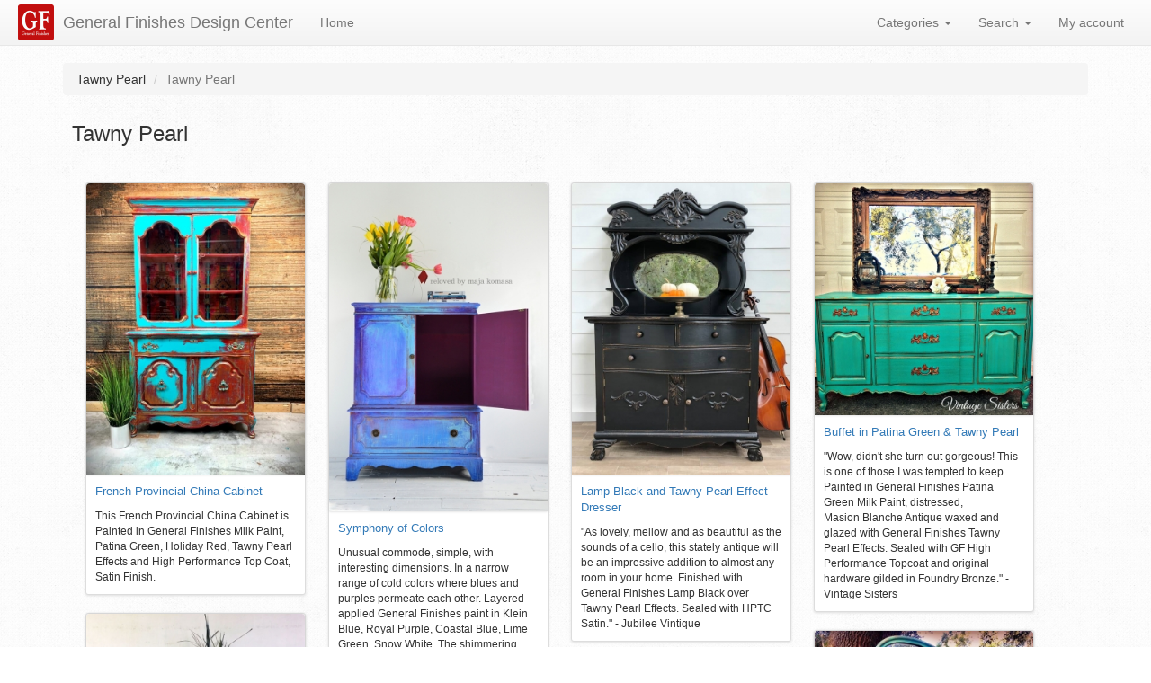

--- FILE ---
content_type: text/html; charset=utf-8
request_url: https://designs.generalfinishes.com/tags/tawny-pearl
body_size: 19341
content:
<!doctype html>
<html lang="en" dir="ltr"
  xmlns:fb="http://ogp.me/ns/fb#"
  xmlns:og="http://ogp.me/ns#"
  xmlns:article="http://ogp.me/ns/article#"
  xmlns:book="http://ogp.me/ns/book#"
  xmlns:profile="http://ogp.me/ns/profile#"
  xmlns:video="http://ogp.me/ns/video#"
  xmlns:product="http://ogp.me/ns/product#">
<head>
  <meta charset="utf-8"><script type="text/javascript">(window.NREUM||(NREUM={})).init={ajax:{deny_list:["bam.nr-data.net"]},feature_flags:["soft_nav"]};(window.NREUM||(NREUM={})).loader_config={licenseKey:"85ca1b4e4d",applicationID:"96790118",browserID:"96790177"};;/*! For license information please see nr-loader-rum-1.308.0.min.js.LICENSE.txt */
(()=>{var e,t,r={163:(e,t,r)=>{"use strict";r.d(t,{j:()=>E});var n=r(384),i=r(1741);var a=r(2555);r(860).K7.genericEvents;const s="experimental.resources",o="register",c=e=>{if(!e||"string"!=typeof e)return!1;try{document.createDocumentFragment().querySelector(e)}catch{return!1}return!0};var d=r(2614),u=r(944),l=r(8122);const f="[data-nr-mask]",g=e=>(0,l.a)(e,(()=>{const e={feature_flags:[],experimental:{allow_registered_children:!1,resources:!1},mask_selector:"*",block_selector:"[data-nr-block]",mask_input_options:{color:!1,date:!1,"datetime-local":!1,email:!1,month:!1,number:!1,range:!1,search:!1,tel:!1,text:!1,time:!1,url:!1,week:!1,textarea:!1,select:!1,password:!0}};return{ajax:{deny_list:void 0,block_internal:!0,enabled:!0,autoStart:!0},api:{get allow_registered_children(){return e.feature_flags.includes(o)||e.experimental.allow_registered_children},set allow_registered_children(t){e.experimental.allow_registered_children=t},duplicate_registered_data:!1},browser_consent_mode:{enabled:!1},distributed_tracing:{enabled:void 0,exclude_newrelic_header:void 0,cors_use_newrelic_header:void 0,cors_use_tracecontext_headers:void 0,allowed_origins:void 0},get feature_flags(){return e.feature_flags},set feature_flags(t){e.feature_flags=t},generic_events:{enabled:!0,autoStart:!0},harvest:{interval:30},jserrors:{enabled:!0,autoStart:!0},logging:{enabled:!0,autoStart:!0},metrics:{enabled:!0,autoStart:!0},obfuscate:void 0,page_action:{enabled:!0},page_view_event:{enabled:!0,autoStart:!0},page_view_timing:{enabled:!0,autoStart:!0},performance:{capture_marks:!1,capture_measures:!1,capture_detail:!0,resources:{get enabled(){return e.feature_flags.includes(s)||e.experimental.resources},set enabled(t){e.experimental.resources=t},asset_types:[],first_party_domains:[],ignore_newrelic:!0}},privacy:{cookies_enabled:!0},proxy:{assets:void 0,beacon:void 0},session:{expiresMs:d.wk,inactiveMs:d.BB},session_replay:{autoStart:!0,enabled:!1,preload:!1,sampling_rate:10,error_sampling_rate:100,collect_fonts:!1,inline_images:!1,fix_stylesheets:!0,mask_all_inputs:!0,get mask_text_selector(){return e.mask_selector},set mask_text_selector(t){c(t)?e.mask_selector="".concat(t,",").concat(f):""===t||null===t?e.mask_selector=f:(0,u.R)(5,t)},get block_class(){return"nr-block"},get ignore_class(){return"nr-ignore"},get mask_text_class(){return"nr-mask"},get block_selector(){return e.block_selector},set block_selector(t){c(t)?e.block_selector+=",".concat(t):""!==t&&(0,u.R)(6,t)},get mask_input_options(){return e.mask_input_options},set mask_input_options(t){t&&"object"==typeof t?e.mask_input_options={...t,password:!0}:(0,u.R)(7,t)}},session_trace:{enabled:!0,autoStart:!0},soft_navigations:{enabled:!0,autoStart:!0},spa:{enabled:!0,autoStart:!0},ssl:void 0,user_actions:{enabled:!0,elementAttributes:["id","className","tagName","type"]}}})());var p=r(6154),m=r(9324);let h=0;const v={buildEnv:m.F3,distMethod:m.Xs,version:m.xv,originTime:p.WN},b={consented:!1},y={appMetadata:{},get consented(){return this.session?.state?.consent||b.consented},set consented(e){b.consented=e},customTransaction:void 0,denyList:void 0,disabled:!1,harvester:void 0,isolatedBacklog:!1,isRecording:!1,loaderType:void 0,maxBytes:3e4,obfuscator:void 0,onerror:void 0,ptid:void 0,releaseIds:{},session:void 0,timeKeeper:void 0,registeredEntities:[],jsAttributesMetadata:{bytes:0},get harvestCount(){return++h}},_=e=>{const t=(0,l.a)(e,y),r=Object.keys(v).reduce((e,t)=>(e[t]={value:v[t],writable:!1,configurable:!0,enumerable:!0},e),{});return Object.defineProperties(t,r)};var w=r(5701);const x=e=>{const t=e.startsWith("http");e+="/",r.p=t?e:"https://"+e};var R=r(7836),k=r(3241);const A={accountID:void 0,trustKey:void 0,agentID:void 0,licenseKey:void 0,applicationID:void 0,xpid:void 0},S=e=>(0,l.a)(e,A),T=new Set;function E(e,t={},r,s){let{init:o,info:c,loader_config:d,runtime:u={},exposed:l=!0}=t;if(!c){const e=(0,n.pV)();o=e.init,c=e.info,d=e.loader_config}e.init=g(o||{}),e.loader_config=S(d||{}),c.jsAttributes??={},p.bv&&(c.jsAttributes.isWorker=!0),e.info=(0,a.D)(c);const f=e.init,m=[c.beacon,c.errorBeacon];T.has(e.agentIdentifier)||(f.proxy.assets&&(x(f.proxy.assets),m.push(f.proxy.assets)),f.proxy.beacon&&m.push(f.proxy.beacon),e.beacons=[...m],function(e){const t=(0,n.pV)();Object.getOwnPropertyNames(i.W.prototype).forEach(r=>{const n=i.W.prototype[r];if("function"!=typeof n||"constructor"===n)return;let a=t[r];e[r]&&!1!==e.exposed&&"micro-agent"!==e.runtime?.loaderType&&(t[r]=(...t)=>{const n=e[r](...t);return a?a(...t):n})})}(e),(0,n.US)("activatedFeatures",w.B)),u.denyList=[...f.ajax.deny_list||[],...f.ajax.block_internal?m:[]],u.ptid=e.agentIdentifier,u.loaderType=r,e.runtime=_(u),T.has(e.agentIdentifier)||(e.ee=R.ee.get(e.agentIdentifier),e.exposed=l,(0,k.W)({agentIdentifier:e.agentIdentifier,drained:!!w.B?.[e.agentIdentifier],type:"lifecycle",name:"initialize",feature:void 0,data:e.config})),T.add(e.agentIdentifier)}},384:(e,t,r)=>{"use strict";r.d(t,{NT:()=>s,US:()=>u,Zm:()=>o,bQ:()=>d,dV:()=>c,pV:()=>l});var n=r(6154),i=r(1863),a=r(1910);const s={beacon:"bam.nr-data.net",errorBeacon:"bam.nr-data.net"};function o(){return n.gm.NREUM||(n.gm.NREUM={}),void 0===n.gm.newrelic&&(n.gm.newrelic=n.gm.NREUM),n.gm.NREUM}function c(){let e=o();return e.o||(e.o={ST:n.gm.setTimeout,SI:n.gm.setImmediate||n.gm.setInterval,CT:n.gm.clearTimeout,XHR:n.gm.XMLHttpRequest,REQ:n.gm.Request,EV:n.gm.Event,PR:n.gm.Promise,MO:n.gm.MutationObserver,FETCH:n.gm.fetch,WS:n.gm.WebSocket},(0,a.i)(...Object.values(e.o))),e}function d(e,t){let r=o();r.initializedAgents??={},t.initializedAt={ms:(0,i.t)(),date:new Date},r.initializedAgents[e]=t}function u(e,t){o()[e]=t}function l(){return function(){let e=o();const t=e.info||{};e.info={beacon:s.beacon,errorBeacon:s.errorBeacon,...t}}(),function(){let e=o();const t=e.init||{};e.init={...t}}(),c(),function(){let e=o();const t=e.loader_config||{};e.loader_config={...t}}(),o()}},782:(e,t,r)=>{"use strict";r.d(t,{T:()=>n});const n=r(860).K7.pageViewTiming},860:(e,t,r)=>{"use strict";r.d(t,{$J:()=>u,K7:()=>c,P3:()=>d,XX:()=>i,Yy:()=>o,df:()=>a,qY:()=>n,v4:()=>s});const n="events",i="jserrors",a="browser/blobs",s="rum",o="browser/logs",c={ajax:"ajax",genericEvents:"generic_events",jserrors:i,logging:"logging",metrics:"metrics",pageAction:"page_action",pageViewEvent:"page_view_event",pageViewTiming:"page_view_timing",sessionReplay:"session_replay",sessionTrace:"session_trace",softNav:"soft_navigations",spa:"spa"},d={[c.pageViewEvent]:1,[c.pageViewTiming]:2,[c.metrics]:3,[c.jserrors]:4,[c.spa]:5,[c.ajax]:6,[c.sessionTrace]:7,[c.softNav]:8,[c.sessionReplay]:9,[c.logging]:10,[c.genericEvents]:11},u={[c.pageViewEvent]:s,[c.pageViewTiming]:n,[c.ajax]:n,[c.spa]:n,[c.softNav]:n,[c.metrics]:i,[c.jserrors]:i,[c.sessionTrace]:a,[c.sessionReplay]:a,[c.logging]:o,[c.genericEvents]:"ins"}},944:(e,t,r)=>{"use strict";r.d(t,{R:()=>i});var n=r(3241);function i(e,t){"function"==typeof console.debug&&(console.debug("New Relic Warning: https://github.com/newrelic/newrelic-browser-agent/blob/main/docs/warning-codes.md#".concat(e),t),(0,n.W)({agentIdentifier:null,drained:null,type:"data",name:"warn",feature:"warn",data:{code:e,secondary:t}}))}},1687:(e,t,r)=>{"use strict";r.d(t,{Ak:()=>d,Ze:()=>f,x3:()=>u});var n=r(3241),i=r(7836),a=r(3606),s=r(860),o=r(2646);const c={};function d(e,t){const r={staged:!1,priority:s.P3[t]||0};l(e),c[e].get(t)||c[e].set(t,r)}function u(e,t){e&&c[e]&&(c[e].get(t)&&c[e].delete(t),p(e,t,!1),c[e].size&&g(e))}function l(e){if(!e)throw new Error("agentIdentifier required");c[e]||(c[e]=new Map)}function f(e="",t="feature",r=!1){if(l(e),!e||!c[e].get(t)||r)return p(e,t);c[e].get(t).staged=!0,g(e)}function g(e){const t=Array.from(c[e]);t.every(([e,t])=>t.staged)&&(t.sort((e,t)=>e[1].priority-t[1].priority),t.forEach(([t])=>{c[e].delete(t),p(e,t)}))}function p(e,t,r=!0){const s=e?i.ee.get(e):i.ee,c=a.i.handlers;if(!s.aborted&&s.backlog&&c){if((0,n.W)({agentIdentifier:e,type:"lifecycle",name:"drain",feature:t}),r){const e=s.backlog[t],r=c[t];if(r){for(let t=0;e&&t<e.length;++t)m(e[t],r);Object.entries(r).forEach(([e,t])=>{Object.values(t||{}).forEach(t=>{t[0]?.on&&t[0]?.context()instanceof o.y&&t[0].on(e,t[1])})})}}s.isolatedBacklog||delete c[t],s.backlog[t]=null,s.emit("drain-"+t,[])}}function m(e,t){var r=e[1];Object.values(t[r]||{}).forEach(t=>{var r=e[0];if(t[0]===r){var n=t[1],i=e[3],a=e[2];n.apply(i,a)}})}},1738:(e,t,r)=>{"use strict";r.d(t,{U:()=>g,Y:()=>f});var n=r(3241),i=r(9908),a=r(1863),s=r(944),o=r(5701),c=r(3969),d=r(8362),u=r(860),l=r(4261);function f(e,t,r,a){const f=a||r;!f||f[e]&&f[e]!==d.d.prototype[e]||(f[e]=function(){(0,i.p)(c.xV,["API/"+e+"/called"],void 0,u.K7.metrics,r.ee),(0,n.W)({agentIdentifier:r.agentIdentifier,drained:!!o.B?.[r.agentIdentifier],type:"data",name:"api",feature:l.Pl+e,data:{}});try{return t.apply(this,arguments)}catch(e){(0,s.R)(23,e)}})}function g(e,t,r,n,s){const o=e.info;null===r?delete o.jsAttributes[t]:o.jsAttributes[t]=r,(s||null===r)&&(0,i.p)(l.Pl+n,[(0,a.t)(),t,r],void 0,"session",e.ee)}},1741:(e,t,r)=>{"use strict";r.d(t,{W:()=>a});var n=r(944),i=r(4261);class a{#e(e,...t){if(this[e]!==a.prototype[e])return this[e](...t);(0,n.R)(35,e)}addPageAction(e,t){return this.#e(i.hG,e,t)}register(e){return this.#e(i.eY,e)}recordCustomEvent(e,t){return this.#e(i.fF,e,t)}setPageViewName(e,t){return this.#e(i.Fw,e,t)}setCustomAttribute(e,t,r){return this.#e(i.cD,e,t,r)}noticeError(e,t){return this.#e(i.o5,e,t)}setUserId(e,t=!1){return this.#e(i.Dl,e,t)}setApplicationVersion(e){return this.#e(i.nb,e)}setErrorHandler(e){return this.#e(i.bt,e)}addRelease(e,t){return this.#e(i.k6,e,t)}log(e,t){return this.#e(i.$9,e,t)}start(){return this.#e(i.d3)}finished(e){return this.#e(i.BL,e)}recordReplay(){return this.#e(i.CH)}pauseReplay(){return this.#e(i.Tb)}addToTrace(e){return this.#e(i.U2,e)}setCurrentRouteName(e){return this.#e(i.PA,e)}interaction(e){return this.#e(i.dT,e)}wrapLogger(e,t,r){return this.#e(i.Wb,e,t,r)}measure(e,t){return this.#e(i.V1,e,t)}consent(e){return this.#e(i.Pv,e)}}},1863:(e,t,r)=>{"use strict";function n(){return Math.floor(performance.now())}r.d(t,{t:()=>n})},1910:(e,t,r)=>{"use strict";r.d(t,{i:()=>a});var n=r(944);const i=new Map;function a(...e){return e.every(e=>{if(i.has(e))return i.get(e);const t="function"==typeof e?e.toString():"",r=t.includes("[native code]"),a=t.includes("nrWrapper");return r||a||(0,n.R)(64,e?.name||t),i.set(e,r),r})}},2555:(e,t,r)=>{"use strict";r.d(t,{D:()=>o,f:()=>s});var n=r(384),i=r(8122);const a={beacon:n.NT.beacon,errorBeacon:n.NT.errorBeacon,licenseKey:void 0,applicationID:void 0,sa:void 0,queueTime:void 0,applicationTime:void 0,ttGuid:void 0,user:void 0,account:void 0,product:void 0,extra:void 0,jsAttributes:{},userAttributes:void 0,atts:void 0,transactionName:void 0,tNamePlain:void 0};function s(e){try{return!!e.licenseKey&&!!e.errorBeacon&&!!e.applicationID}catch(e){return!1}}const o=e=>(0,i.a)(e,a)},2614:(e,t,r)=>{"use strict";r.d(t,{BB:()=>s,H3:()=>n,g:()=>d,iL:()=>c,tS:()=>o,uh:()=>i,wk:()=>a});const n="NRBA",i="SESSION",a=144e5,s=18e5,o={STARTED:"session-started",PAUSE:"session-pause",RESET:"session-reset",RESUME:"session-resume",UPDATE:"session-update"},c={SAME_TAB:"same-tab",CROSS_TAB:"cross-tab"},d={OFF:0,FULL:1,ERROR:2}},2646:(e,t,r)=>{"use strict";r.d(t,{y:()=>n});class n{constructor(e){this.contextId=e}}},2843:(e,t,r)=>{"use strict";r.d(t,{G:()=>a,u:()=>i});var n=r(3878);function i(e,t=!1,r,i){(0,n.DD)("visibilitychange",function(){if(t)return void("hidden"===document.visibilityState&&e());e(document.visibilityState)},r,i)}function a(e,t,r){(0,n.sp)("pagehide",e,t,r)}},3241:(e,t,r)=>{"use strict";r.d(t,{W:()=>a});var n=r(6154);const i="newrelic";function a(e={}){try{n.gm.dispatchEvent(new CustomEvent(i,{detail:e}))}catch(e){}}},3606:(e,t,r)=>{"use strict";r.d(t,{i:()=>a});var n=r(9908);a.on=s;var i=a.handlers={};function a(e,t,r,a){s(a||n.d,i,e,t,r)}function s(e,t,r,i,a){a||(a="feature"),e||(e=n.d);var s=t[a]=t[a]||{};(s[r]=s[r]||[]).push([e,i])}},3878:(e,t,r)=>{"use strict";function n(e,t){return{capture:e,passive:!1,signal:t}}function i(e,t,r=!1,i){window.addEventListener(e,t,n(r,i))}function a(e,t,r=!1,i){document.addEventListener(e,t,n(r,i))}r.d(t,{DD:()=>a,jT:()=>n,sp:()=>i})},3969:(e,t,r)=>{"use strict";r.d(t,{TZ:()=>n,XG:()=>o,rs:()=>i,xV:()=>s,z_:()=>a});const n=r(860).K7.metrics,i="sm",a="cm",s="storeSupportabilityMetrics",o="storeEventMetrics"},4234:(e,t,r)=>{"use strict";r.d(t,{W:()=>a});var n=r(7836),i=r(1687);class a{constructor(e,t){this.agentIdentifier=e,this.ee=n.ee.get(e),this.featureName=t,this.blocked=!1}deregisterDrain(){(0,i.x3)(this.agentIdentifier,this.featureName)}}},4261:(e,t,r)=>{"use strict";r.d(t,{$9:()=>d,BL:()=>o,CH:()=>g,Dl:()=>_,Fw:()=>y,PA:()=>h,Pl:()=>n,Pv:()=>k,Tb:()=>l,U2:()=>a,V1:()=>R,Wb:()=>x,bt:()=>b,cD:()=>v,d3:()=>w,dT:()=>c,eY:()=>p,fF:()=>f,hG:()=>i,k6:()=>s,nb:()=>m,o5:()=>u});const n="api-",i="addPageAction",a="addToTrace",s="addRelease",o="finished",c="interaction",d="log",u="noticeError",l="pauseReplay",f="recordCustomEvent",g="recordReplay",p="register",m="setApplicationVersion",h="setCurrentRouteName",v="setCustomAttribute",b="setErrorHandler",y="setPageViewName",_="setUserId",w="start",x="wrapLogger",R="measure",k="consent"},5289:(e,t,r)=>{"use strict";r.d(t,{GG:()=>s,Qr:()=>c,sB:()=>o});var n=r(3878),i=r(6389);function a(){return"undefined"==typeof document||"complete"===document.readyState}function s(e,t){if(a())return e();const r=(0,i.J)(e),s=setInterval(()=>{a()&&(clearInterval(s),r())},500);(0,n.sp)("load",r,t)}function o(e){if(a())return e();(0,n.DD)("DOMContentLoaded",e)}function c(e){if(a())return e();(0,n.sp)("popstate",e)}},5607:(e,t,r)=>{"use strict";r.d(t,{W:()=>n});const n=(0,r(9566).bz)()},5701:(e,t,r)=>{"use strict";r.d(t,{B:()=>a,t:()=>s});var n=r(3241);const i=new Set,a={};function s(e,t){const r=t.agentIdentifier;a[r]??={},e&&"object"==typeof e&&(i.has(r)||(t.ee.emit("rumresp",[e]),a[r]=e,i.add(r),(0,n.W)({agentIdentifier:r,loaded:!0,drained:!0,type:"lifecycle",name:"load",feature:void 0,data:e})))}},6154:(e,t,r)=>{"use strict";r.d(t,{OF:()=>c,RI:()=>i,WN:()=>u,bv:()=>a,eN:()=>l,gm:()=>s,mw:()=>o,sb:()=>d});var n=r(1863);const i="undefined"!=typeof window&&!!window.document,a="undefined"!=typeof WorkerGlobalScope&&("undefined"!=typeof self&&self instanceof WorkerGlobalScope&&self.navigator instanceof WorkerNavigator||"undefined"!=typeof globalThis&&globalThis instanceof WorkerGlobalScope&&globalThis.navigator instanceof WorkerNavigator),s=i?window:"undefined"!=typeof WorkerGlobalScope&&("undefined"!=typeof self&&self instanceof WorkerGlobalScope&&self||"undefined"!=typeof globalThis&&globalThis instanceof WorkerGlobalScope&&globalThis),o=Boolean("hidden"===s?.document?.visibilityState),c=/iPad|iPhone|iPod/.test(s.navigator?.userAgent),d=c&&"undefined"==typeof SharedWorker,u=((()=>{const e=s.navigator?.userAgent?.match(/Firefox[/\s](\d+\.\d+)/);Array.isArray(e)&&e.length>=2&&e[1]})(),Date.now()-(0,n.t)()),l=()=>"undefined"!=typeof PerformanceNavigationTiming&&s?.performance?.getEntriesByType("navigation")?.[0]?.responseStart},6389:(e,t,r)=>{"use strict";function n(e,t=500,r={}){const n=r?.leading||!1;let i;return(...r)=>{n&&void 0===i&&(e.apply(this,r),i=setTimeout(()=>{i=clearTimeout(i)},t)),n||(clearTimeout(i),i=setTimeout(()=>{e.apply(this,r)},t))}}function i(e){let t=!1;return(...r)=>{t||(t=!0,e.apply(this,r))}}r.d(t,{J:()=>i,s:()=>n})},6630:(e,t,r)=>{"use strict";r.d(t,{T:()=>n});const n=r(860).K7.pageViewEvent},7699:(e,t,r)=>{"use strict";r.d(t,{It:()=>a,KC:()=>o,No:()=>i,qh:()=>s});var n=r(860);const i=16e3,a=1e6,s="SESSION_ERROR",o={[n.K7.logging]:!0,[n.K7.genericEvents]:!1,[n.K7.jserrors]:!1,[n.K7.ajax]:!1}},7836:(e,t,r)=>{"use strict";r.d(t,{P:()=>o,ee:()=>c});var n=r(384),i=r(8990),a=r(2646),s=r(5607);const o="nr@context:".concat(s.W),c=function e(t,r){var n={},s={},u={},l=!1;try{l=16===r.length&&d.initializedAgents?.[r]?.runtime.isolatedBacklog}catch(e){}var f={on:p,addEventListener:p,removeEventListener:function(e,t){var r=n[e];if(!r)return;for(var i=0;i<r.length;i++)r[i]===t&&r.splice(i,1)},emit:function(e,r,n,i,a){!1!==a&&(a=!0);if(c.aborted&&!i)return;t&&a&&t.emit(e,r,n);var o=g(n);m(e).forEach(e=>{e.apply(o,r)});var d=v()[s[e]];d&&d.push([f,e,r,o]);return o},get:h,listeners:m,context:g,buffer:function(e,t){const r=v();if(t=t||"feature",f.aborted)return;Object.entries(e||{}).forEach(([e,n])=>{s[n]=t,t in r||(r[t]=[])})},abort:function(){f._aborted=!0,Object.keys(f.backlog).forEach(e=>{delete f.backlog[e]})},isBuffering:function(e){return!!v()[s[e]]},debugId:r,backlog:l?{}:t&&"object"==typeof t.backlog?t.backlog:{},isolatedBacklog:l};return Object.defineProperty(f,"aborted",{get:()=>{let e=f._aborted||!1;return e||(t&&(e=t.aborted),e)}}),f;function g(e){return e&&e instanceof a.y?e:e?(0,i.I)(e,o,()=>new a.y(o)):new a.y(o)}function p(e,t){n[e]=m(e).concat(t)}function m(e){return n[e]||[]}function h(t){return u[t]=u[t]||e(f,t)}function v(){return f.backlog}}(void 0,"globalEE"),d=(0,n.Zm)();d.ee||(d.ee=c)},8122:(e,t,r)=>{"use strict";r.d(t,{a:()=>i});var n=r(944);function i(e,t){try{if(!e||"object"!=typeof e)return(0,n.R)(3);if(!t||"object"!=typeof t)return(0,n.R)(4);const r=Object.create(Object.getPrototypeOf(t),Object.getOwnPropertyDescriptors(t)),a=0===Object.keys(r).length?e:r;for(let s in a)if(void 0!==e[s])try{if(null===e[s]){r[s]=null;continue}Array.isArray(e[s])&&Array.isArray(t[s])?r[s]=Array.from(new Set([...e[s],...t[s]])):"object"==typeof e[s]&&"object"==typeof t[s]?r[s]=i(e[s],t[s]):r[s]=e[s]}catch(e){r[s]||(0,n.R)(1,e)}return r}catch(e){(0,n.R)(2,e)}}},8362:(e,t,r)=>{"use strict";r.d(t,{d:()=>a});var n=r(9566),i=r(1741);class a extends i.W{agentIdentifier=(0,n.LA)(16)}},8374:(e,t,r)=>{r.nc=(()=>{try{return document?.currentScript?.nonce}catch(e){}return""})()},8990:(e,t,r)=>{"use strict";r.d(t,{I:()=>i});var n=Object.prototype.hasOwnProperty;function i(e,t,r){if(n.call(e,t))return e[t];var i=r();if(Object.defineProperty&&Object.keys)try{return Object.defineProperty(e,t,{value:i,writable:!0,enumerable:!1}),i}catch(e){}return e[t]=i,i}},9324:(e,t,r)=>{"use strict";r.d(t,{F3:()=>i,Xs:()=>a,xv:()=>n});const n="1.308.0",i="PROD",a="CDN"},9566:(e,t,r)=>{"use strict";r.d(t,{LA:()=>o,bz:()=>s});var n=r(6154);const i="xxxxxxxx-xxxx-4xxx-yxxx-xxxxxxxxxxxx";function a(e,t){return e?15&e[t]:16*Math.random()|0}function s(){const e=n.gm?.crypto||n.gm?.msCrypto;let t,r=0;return e&&e.getRandomValues&&(t=e.getRandomValues(new Uint8Array(30))),i.split("").map(e=>"x"===e?a(t,r++).toString(16):"y"===e?(3&a()|8).toString(16):e).join("")}function o(e){const t=n.gm?.crypto||n.gm?.msCrypto;let r,i=0;t&&t.getRandomValues&&(r=t.getRandomValues(new Uint8Array(e)));const s=[];for(var o=0;o<e;o++)s.push(a(r,i++).toString(16));return s.join("")}},9908:(e,t,r)=>{"use strict";r.d(t,{d:()=>n,p:()=>i});var n=r(7836).ee.get("handle");function i(e,t,r,i,a){a?(a.buffer([e],i),a.emit(e,t,r)):(n.buffer([e],i),n.emit(e,t,r))}}},n={};function i(e){var t=n[e];if(void 0!==t)return t.exports;var a=n[e]={exports:{}};return r[e](a,a.exports,i),a.exports}i.m=r,i.d=(e,t)=>{for(var r in t)i.o(t,r)&&!i.o(e,r)&&Object.defineProperty(e,r,{enumerable:!0,get:t[r]})},i.f={},i.e=e=>Promise.all(Object.keys(i.f).reduce((t,r)=>(i.f[r](e,t),t),[])),i.u=e=>"nr-rum-1.308.0.min.js",i.o=(e,t)=>Object.prototype.hasOwnProperty.call(e,t),e={},t="NRBA-1.308.0.PROD:",i.l=(r,n,a,s)=>{if(e[r])e[r].push(n);else{var o,c;if(void 0!==a)for(var d=document.getElementsByTagName("script"),u=0;u<d.length;u++){var l=d[u];if(l.getAttribute("src")==r||l.getAttribute("data-webpack")==t+a){o=l;break}}if(!o){c=!0;var f={296:"sha512-+MIMDsOcckGXa1EdWHqFNv7P+JUkd5kQwCBr3KE6uCvnsBNUrdSt4a/3/L4j4TxtnaMNjHpza2/erNQbpacJQA=="};(o=document.createElement("script")).charset="utf-8",i.nc&&o.setAttribute("nonce",i.nc),o.setAttribute("data-webpack",t+a),o.src=r,0!==o.src.indexOf(window.location.origin+"/")&&(o.crossOrigin="anonymous"),f[s]&&(o.integrity=f[s])}e[r]=[n];var g=(t,n)=>{o.onerror=o.onload=null,clearTimeout(p);var i=e[r];if(delete e[r],o.parentNode&&o.parentNode.removeChild(o),i&&i.forEach(e=>e(n)),t)return t(n)},p=setTimeout(g.bind(null,void 0,{type:"timeout",target:o}),12e4);o.onerror=g.bind(null,o.onerror),o.onload=g.bind(null,o.onload),c&&document.head.appendChild(o)}},i.r=e=>{"undefined"!=typeof Symbol&&Symbol.toStringTag&&Object.defineProperty(e,Symbol.toStringTag,{value:"Module"}),Object.defineProperty(e,"__esModule",{value:!0})},i.p="https://js-agent.newrelic.com/",(()=>{var e={374:0,840:0};i.f.j=(t,r)=>{var n=i.o(e,t)?e[t]:void 0;if(0!==n)if(n)r.push(n[2]);else{var a=new Promise((r,i)=>n=e[t]=[r,i]);r.push(n[2]=a);var s=i.p+i.u(t),o=new Error;i.l(s,r=>{if(i.o(e,t)&&(0!==(n=e[t])&&(e[t]=void 0),n)){var a=r&&("load"===r.type?"missing":r.type),s=r&&r.target&&r.target.src;o.message="Loading chunk "+t+" failed: ("+a+": "+s+")",o.name="ChunkLoadError",o.type=a,o.request=s,n[1](o)}},"chunk-"+t,t)}};var t=(t,r)=>{var n,a,[s,o,c]=r,d=0;if(s.some(t=>0!==e[t])){for(n in o)i.o(o,n)&&(i.m[n]=o[n]);if(c)c(i)}for(t&&t(r);d<s.length;d++)a=s[d],i.o(e,a)&&e[a]&&e[a][0](),e[a]=0},r=self["webpackChunk:NRBA-1.308.0.PROD"]=self["webpackChunk:NRBA-1.308.0.PROD"]||[];r.forEach(t.bind(null,0)),r.push=t.bind(null,r.push.bind(r))})(),(()=>{"use strict";i(8374);var e=i(8362),t=i(860);const r=Object.values(t.K7);var n=i(163);var a=i(9908),s=i(1863),o=i(4261),c=i(1738);var d=i(1687),u=i(4234),l=i(5289),f=i(6154),g=i(944),p=i(384);const m=e=>f.RI&&!0===e?.privacy.cookies_enabled;function h(e){return!!(0,p.dV)().o.MO&&m(e)&&!0===e?.session_trace.enabled}var v=i(6389),b=i(7699);class y extends u.W{constructor(e,t){super(e.agentIdentifier,t),this.agentRef=e,this.abortHandler=void 0,this.featAggregate=void 0,this.loadedSuccessfully=void 0,this.onAggregateImported=new Promise(e=>{this.loadedSuccessfully=e}),this.deferred=Promise.resolve(),!1===e.init[this.featureName].autoStart?this.deferred=new Promise((t,r)=>{this.ee.on("manual-start-all",(0,v.J)(()=>{(0,d.Ak)(e.agentIdentifier,this.featureName),t()}))}):(0,d.Ak)(e.agentIdentifier,t)}importAggregator(e,t,r={}){if(this.featAggregate)return;const n=async()=>{let n;await this.deferred;try{if(m(e.init)){const{setupAgentSession:t}=await i.e(296).then(i.bind(i,3305));n=t(e)}}catch(e){(0,g.R)(20,e),this.ee.emit("internal-error",[e]),(0,a.p)(b.qh,[e],void 0,this.featureName,this.ee)}try{if(!this.#t(this.featureName,n,e.init))return(0,d.Ze)(this.agentIdentifier,this.featureName),void this.loadedSuccessfully(!1);const{Aggregate:i}=await t();this.featAggregate=new i(e,r),e.runtime.harvester.initializedAggregates.push(this.featAggregate),this.loadedSuccessfully(!0)}catch(e){(0,g.R)(34,e),this.abortHandler?.(),(0,d.Ze)(this.agentIdentifier,this.featureName,!0),this.loadedSuccessfully(!1),this.ee&&this.ee.abort()}};f.RI?(0,l.GG)(()=>n(),!0):n()}#t(e,r,n){if(this.blocked)return!1;switch(e){case t.K7.sessionReplay:return h(n)&&!!r;case t.K7.sessionTrace:return!!r;default:return!0}}}var _=i(6630),w=i(2614),x=i(3241);class R extends y{static featureName=_.T;constructor(e){var t;super(e,_.T),this.setupInspectionEvents(e.agentIdentifier),t=e,(0,c.Y)(o.Fw,function(e,r){"string"==typeof e&&("/"!==e.charAt(0)&&(e="/"+e),t.runtime.customTransaction=(r||"http://custom.transaction")+e,(0,a.p)(o.Pl+o.Fw,[(0,s.t)()],void 0,void 0,t.ee))},t),this.importAggregator(e,()=>i.e(296).then(i.bind(i,3943)))}setupInspectionEvents(e){const t=(t,r)=>{t&&(0,x.W)({agentIdentifier:e,timeStamp:t.timeStamp,loaded:"complete"===t.target.readyState,type:"window",name:r,data:t.target.location+""})};(0,l.sB)(e=>{t(e,"DOMContentLoaded")}),(0,l.GG)(e=>{t(e,"load")}),(0,l.Qr)(e=>{t(e,"navigate")}),this.ee.on(w.tS.UPDATE,(t,r)=>{(0,x.W)({agentIdentifier:e,type:"lifecycle",name:"session",data:r})})}}class k extends e.d{constructor(e){var t;(super(),f.gm)?(this.features={},(0,p.bQ)(this.agentIdentifier,this),this.desiredFeatures=new Set(e.features||[]),this.desiredFeatures.add(R),(0,n.j)(this,e,e.loaderType||"agent"),t=this,(0,c.Y)(o.cD,function(e,r,n=!1){if("string"==typeof e){if(["string","number","boolean"].includes(typeof r)||null===r)return(0,c.U)(t,e,r,o.cD,n);(0,g.R)(40,typeof r)}else(0,g.R)(39,typeof e)},t),function(e){(0,c.Y)(o.Dl,function(t,r=!1){if("string"!=typeof t&&null!==t)return void(0,g.R)(41,typeof t);const n=e.info.jsAttributes["enduser.id"];r&&null!=n&&n!==t?(0,a.p)(o.Pl+"setUserIdAndResetSession",[t],void 0,"session",e.ee):(0,c.U)(e,"enduser.id",t,o.Dl,!0)},e)}(this),function(e){(0,c.Y)(o.nb,function(t){if("string"==typeof t||null===t)return(0,c.U)(e,"application.version",t,o.nb,!1);(0,g.R)(42,typeof t)},e)}(this),function(e){(0,c.Y)(o.d3,function(){e.ee.emit("manual-start-all")},e)}(this),function(e){(0,c.Y)(o.Pv,function(t=!0){if("boolean"==typeof t){if((0,a.p)(o.Pl+o.Pv,[t],void 0,"session",e.ee),e.runtime.consented=t,t){const t=e.features.page_view_event;t.onAggregateImported.then(e=>{const r=t.featAggregate;e&&!r.sentRum&&r.sendRum()})}}else(0,g.R)(65,typeof t)},e)}(this),this.run()):(0,g.R)(21)}get config(){return{info:this.info,init:this.init,loader_config:this.loader_config,runtime:this.runtime}}get api(){return this}run(){try{const e=function(e){const t={};return r.forEach(r=>{t[r]=!!e[r]?.enabled}),t}(this.init),n=[...this.desiredFeatures];n.sort((e,r)=>t.P3[e.featureName]-t.P3[r.featureName]),n.forEach(r=>{if(!e[r.featureName]&&r.featureName!==t.K7.pageViewEvent)return;if(r.featureName===t.K7.spa)return void(0,g.R)(67);const n=function(e){switch(e){case t.K7.ajax:return[t.K7.jserrors];case t.K7.sessionTrace:return[t.K7.ajax,t.K7.pageViewEvent];case t.K7.sessionReplay:return[t.K7.sessionTrace];case t.K7.pageViewTiming:return[t.K7.pageViewEvent];default:return[]}}(r.featureName).filter(e=>!(e in this.features));n.length>0&&(0,g.R)(36,{targetFeature:r.featureName,missingDependencies:n}),this.features[r.featureName]=new r(this)})}catch(e){(0,g.R)(22,e);for(const e in this.features)this.features[e].abortHandler?.();const t=(0,p.Zm)();delete t.initializedAgents[this.agentIdentifier]?.features,delete this.sharedAggregator;return t.ee.get(this.agentIdentifier).abort(),!1}}}var A=i(2843),S=i(782);class T extends y{static featureName=S.T;constructor(e){super(e,S.T),f.RI&&((0,A.u)(()=>(0,a.p)("docHidden",[(0,s.t)()],void 0,S.T,this.ee),!0),(0,A.G)(()=>(0,a.p)("winPagehide",[(0,s.t)()],void 0,S.T,this.ee)),this.importAggregator(e,()=>i.e(296).then(i.bind(i,2117))))}}var E=i(3969);class I extends y{static featureName=E.TZ;constructor(e){super(e,E.TZ),f.RI&&document.addEventListener("securitypolicyviolation",e=>{(0,a.p)(E.xV,["Generic/CSPViolation/Detected"],void 0,this.featureName,this.ee)}),this.importAggregator(e,()=>i.e(296).then(i.bind(i,9623)))}}new k({features:[R,T,I],loaderType:"lite"})})()})();</script>
  <meta name="viewport" content="width=device-width, initial-scale=1.0">
  <meta http-equiv="Content-Type" content="text/html; charset=utf-8" />
<link rel="shortcut icon" href="https://designs.generalfinishes.com/sites/all/themes/gfc/favicon.ico" type="image/vnd.microsoft.icon" />
<meta name="generator" content="Drupal 7 (https://www.drupal.org)" />
<link rel="canonical" href="https://designs.generalfinishes.com/tags/tawny-pearl" />
<link rel="shortlink" href="https://designs.generalfinishes.com/taxonomy/term/230" />
<meta property="og:site_name" content="General Finishes Design Center" />
<meta property="og:type" content="article" />
<meta property="og:url" content="https://designs.generalfinishes.com/tags/tawny-pearl" />
<meta property="og:title" content="Tawny Pearl" />
<!-- Please call pinit.js only once per page --><script type="text/javascript" data-pin-hover="true" src="//assets.pinterest.com/js/pinit.js"></script>  <title>Tawny Pearl | General Finishes Design Center</title>
  <link type="text/css" rel="stylesheet" href="https://designs.generalfinishes.com/sites/default/files/css/css_lQaZfjVpwP_oGNqdtWCSpJT1EMqXdMiU84ekLLxQnc4.css" media="all" />
<link type="text/css" rel="stylesheet" href="https://designs.generalfinishes.com/sites/default/files/css/css_6aBjT1MQTD8WycMQCDR58x0XKzfS616H9vC8HS0qRZE.css" media="all" />
<link type="text/css" rel="stylesheet" href="https://designs.generalfinishes.com/sites/default/files/css/css_v5v90crhg_Z7KxyVAbuOis2GYZx55qfbsOI8tDPIV3A.css" media="all" />
<link type="text/css" rel="stylesheet" href="//maxcdn.bootstrapcdn.com/font-awesome/4.7.0/css/font-awesome.min.css" media="all" />
<link type="text/css" rel="stylesheet" href="https://cdn.jsdelivr.net/npm/bootstrap@3.4.0/dist/css/bootstrap.min.css" media="all" />
<link type="text/css" rel="stylesheet" href="https://designs.generalfinishes.com/sites/default/files/css/css_ctIok1yl2jjQBcpG3ae-ZD_1ZGUQuBdoB99Vg-VYND0.css" media="all" />
  <!-- HTML5 element support for IE6-8 -->
  <!--[if lt IE 9]>
    <script src="//html5shiv.googlecode.com/svn/trunk/html5.js"></script>
  <![endif]-->
  <script src="https://designs.generalfinishes.com/sites/default/files/js/js_FLggUdMJ5ZAEyGcCJhyl2Ikf_zgbF_7fLI3wwF0Dxmc.js"></script>
<script src="//ajax.googleapis.com/ajax/libs/jquery/1.10.2/jquery.min.js"></script>
<script>window.jQuery || document.write("<script src='/sites/all/modules/contrib/jquery_update/replace/jquery/1.10/jquery.min.js'>\x3C/script>")</script>
<script src="https://designs.generalfinishes.com/sites/default/files/js/js_Hfha9RCTNm8mqMDLXriIsKGMaghzs4ZaqJPLj2esi7s.js"></script>
<script src="https://designs.generalfinishes.com/sites/default/files/js/js_FVhN18bbqzYEkTilvl31hOmd8NQtZUZya3wnwWYKd_Y.js"></script>
<script src="https://cdn.jsdelivr.net/npm/bootstrap@3.4.0/dist/js/bootstrap.min.js"></script>
<script src="https://designs.generalfinishes.com/sites/default/files/js/js_cuS25MjAy1MfxznrLDGQ29Wk-hyKgp09dZOUtsq289o.js"></script>
<script src="https://designs.generalfinishes.com/sites/default/files/js/js_6ozzGmRI8T-OYiIWkpGTE6pQgoxwsJfbZY5vdSkUYyk.js"></script>
<script src="https://designs.generalfinishes.com/sites/default/files/js/js_0_Se7zbRvuCVe1PRQ1bll7dmooldTTxKxfCqsFGjNn4.js"></script>
<script src="https://designs.generalfinishes.com/sites/default/files/js/js_OLgr-593LYCzF1vZ05PpqLNjLgPEsdxeuLPiASPOib8.js"></script>
<script>jQuery.extend(Drupal.settings, {"basePath":"\/","pathPrefix":"","setHasJsCookie":0,"ajaxPageState":{"theme":"gfc","theme_token":"lUOHzWpb6Y5Oxc5rE89gDxzsQ0zO89q13Ljyig-9KJE","jquery_version":"1.10","js":{"sites\/all\/modules\/contrib\/views_infinite_scroll\/views-infinite-scroll.js":1,"sites\/all\/themes\/bootstrap\/js\/bootstrap.js":1,"https:\/\/designs.generalfinishes.com\/sites\/default\/files\/google_tag\/general_finishes\/google_tag.script.js":1,"\/\/ajax.googleapis.com\/ajax\/libs\/jquery\/1.10.2\/jquery.min.js":1,"0":1,"misc\/jquery-extend-3.4.0.js":1,"misc\/jquery-html-prefilter-3.5.0-backport.js":1,"misc\/jquery.once.js":1,"misc\/drupal.js":1,"sites\/all\/modules\/contrib\/jquery_update\/replace\/ui\/external\/jquery.cookie.js":1,"sites\/all\/modules\/contrib\/jquery_update\/replace\/misc\/jquery.form.min.js":1,"misc\/ajax.js":1,"sites\/all\/modules\/contrib\/jquery_update\/js\/jquery_update.js":1,"https:\/\/cdn.jsdelivr.net\/npm\/bootstrap@3.4.0\/dist\/js\/bootstrap.min.js":1,"sites\/all\/modules\/custom\/gfic\/js\/gfic.js":1,"sites\/all\/libraries\/colorbox\/jquery.colorbox-min.js":1,"sites\/all\/modules\/contrib\/colorbox\/js\/colorbox.js":1,"sites\/all\/modules\/contrib\/colorbox\/styles\/default\/colorbox_style.js":1,"sites\/all\/libraries\/masonry\/masonry.pkgd.min.js":1,"sites\/all\/libraries\/imagesloaded\/imagesloaded.pkgd.min.js":1,"sites\/all\/modules\/contrib\/masonry\/masonry.js":1,"sites\/all\/modules\/contrib\/views\/js\/base.js":1,"sites\/all\/themes\/bootstrap\/js\/misc\/_progress.js":1,"sites\/all\/modules\/contrib\/views\/js\/ajax_view.js":1,"misc\/form.js":1,"sites\/all\/themes\/bootstrap\/js\/misc\/_collapse.js":1,"sites\/all\/themes\/gfc\/js\/jquery.hoverIntent.js":1,"sites\/all\/themes\/gfc\/js\/gfc.js":1,"sites\/all\/themes\/bootstrap\/js\/modules\/views\/js\/ajax_view.js":1,"sites\/all\/themes\/bootstrap\/js\/misc\/ajax.js":1},"css":{"modules\/system\/system.base.css":1,"modules\/field\/theme\/field.css":1,"modules\/node\/node.css":1,"sites\/all\/modules\/contrib\/views\/css\/views.css":1,"sites\/all\/modules\/contrib\/ckeditor\/css\/ckeditor.css":1,"sites\/all\/modules\/contrib\/colorbox\/styles\/default\/colorbox_style.css":1,"sites\/all\/modules\/contrib\/ctools\/css\/ctools.css":1,"sites\/all\/modules\/contrib\/panels\/css\/panels.css":1,"sites\/all\/modules\/contrib\/panels\/plugins\/layouts\/twocol_stacked\/twocol_stacked.css":1,"sites\/all\/modules\/contrib\/masonry_views\/css\/masonry_views.css":1,"\/\/maxcdn.bootstrapcdn.com\/font-awesome\/4.7.0\/css\/font-awesome.min.css":1,"https:\/\/cdn.jsdelivr.net\/npm\/bootstrap@3.4.0\/dist\/css\/bootstrap.min.css":1,"sites\/all\/themes\/bootstrap\/css\/3.4.0\/overrides.min.css":1,"sites\/all\/themes\/gfc\/css\/style.css":1,"sites\/all\/themes\/gfc\/css\/view-styles.css":1,"sites\/all\/themes\/gfc\/css\/mm.css":1,"sites\/all\/themes\/gfc\/css\/mq.css":1,"sites\/all\/themes\/gfc\/css\/gfc-overrides.css":1}},"colorbox":{"opacity":"0.85","current":"{current} of {total}","previous":"\u00ab Prev","next":"Next \u00bb","close":"Close","maxWidth":"98%","maxHeight":"98%","fixed":true,"mobiledetect":true,"mobiledevicewidth":"480px","file_public_path":"\/sites\/default\/files","specificPagesDefaultValue":"admin*\nimagebrowser*\nimg_assist*\nimce*\nnode\/add\/*\nnode\/*\/edit\nprint\/*\nprintpdf\/*\nsystem\/ajax\nsystem\/ajax\/*"},"masonry":{".view-term-list-page.view-display-id-default \u003E .view-content":{"item_selector":".masonry-item","column_width":".masonry-item","column_width_units":"css","gutter_width":5,"resizable":true,"animated":false,"animation_duration":500,"fit_width":false,"rtl":false,"images_first":true,"stamp":""}},"views_infinite_scroll":{"img_path":"https:\/\/designs.generalfinishes.com\/sites\/all\/modules\/contrib\/views_infinite_scroll\/images\/ajax-loader.gif","scroll_threshold":200},"views":{"ajax_path":"\/views\/ajax","ajaxViews":{"views_dom_id:05a7e133c5f74f0a820b65d10a025b30":{"view_name":"term_list_page","view_display_id":"default","view_args":"230","view_path":"taxonomy\/term\/230","view_base_path":null,"view_dom_id":"05a7e133c5f74f0a820b65d10a025b30","pager_element":0}}},"urlIsAjaxTrusted":{"\/views\/ajax":true},"bootstrap":{"anchorsFix":1,"anchorsSmoothScrolling":1,"formHasError":1,"popoverEnabled":1,"popoverOptions":{"animation":1,"html":0,"placement":"right","selector":"","trigger":"click","triggerAutoclose":1,"title":"","content":"","delay":0,"container":"body"},"tooltipEnabled":1,"tooltipOptions":{"animation":1,"html":0,"placement":"left","selector":"","trigger":"hover focus","delay":0,"container":"body"}}});</script>
</head>
<body class="html not-front not-logged-in no-sidebars page-taxonomy page-taxonomy-term page-taxonomy-term- page-taxonomy-term-230 page-term-list-page xfw" >
  <div id="skip-link">
    <a href="#main-content" class="element-invisible element-focusable">Skip to main content</a>
  </div>
    <div class="region region-page-top">
    <noscript aria-hidden="true"><iframe src="https://www.googletagmanager.com/ns.html?id=GTM-PK35BXJ" height="0" width="0" style="display:none;visibility:hidden"></iframe></noscript>
  </div>
  <header id="navbar" role="banner" class="navbar navbar-fixed-top navbar-default">
  <div class="header-container container-fluid">
    <div class="navbar-header">
            <a class="logo navbar-btn pull-left" href="/" title="Home">
        <img src="https://designs.generalfinishes.com/sites/all/themes/gfc/logo.png" alt="Home" />
      </a>
      
            <a class="name navbar-brand" href="/" title="Home">General Finishes Design Center</a>
      
      <!-- .btn-navbar is used as the toggle for collapsed navbar content -->
      <button type="button" class="navbar-toggle" data-toggle="collapse" data-target=".navbar-collapse">
        <span class="sr-only">Toggle navigation</span>
        <span class="icon-bar"></span>
        <span class="icon-bar"></span>
        <span class="icon-bar"></span>
      </button>
    </div>

          <div class="navbar-collapse collapse">
        <nav role="navigation">
                      <ul class="menu nav navbar-nav"><li class="first last leaf"><a href="/">Home</a></li>
</ul>                                <ul class="menu nav navbar-nav secondary"><li class="dropdown fhmm-fw mm-cats">
                 <a href="#" data-toggle="dropdown" class="dropdown-toggle">Categories
                   <b class="caret"></b>
                 </a><ul class="dropdown-menu fullwidth"><li class="fhmm-content withdesc"><div class="row"><div class="col-sm-12"><ul><li class="first last leaf"><div class="menu-block-wrapper menu-block-1 menu-name-menu-color-category parent-mlid-0 menu-level-1">
  <ul class="menu nav"><li class="first leaf menu-mlid-756"><a href="/color-category/black" title="Black">Black</a></li>
<li class="leaf menu-mlid-763"><a href="/color-category/blue" title="Blue">Blue</a></li>
<li class="leaf menu-mlid-958"><a href="/color-category/brown" title="Brown">Brown</a></li>
<li class="leaf menu-mlid-1380"><a href="/color-category/cabinet-refresh" title="Cabinet Refresh">Cabinet Refresh</a></li>
<li class="leaf menu-mlid-1178"><a href="/color-category/color-mixing-lab" title="Color Mixing Lab">Color Mixing Lab</a></li>
<li class="leaf menu-mlid-823"><a href="/color-category/custom-milk-paint-colors" title="Custom Colors on Furniture">Custom Milk Paint Colors</a></li>
<li class="leaf menu-mlid-1449"><a href="/color-category/custom-stain-colors" title="Custom Mixed Gel Stain Colors">Custom Stain Colors</a></li>
<li class="leaf menu-mlid-1656"><a href="/color-category/transtint" title="TransTint">TransTint</a></li>
<li class="leaf menu-mlid-969"><a href="/color-category/custom-furniture" title="Custom Furniture">Custom Furniture</a></li>
<li class="leaf menu-mlid-975"><a href="/color-category/dye-stain" title="Dye Stain">Dye Stain</a></li>
<li class="leaf menu-mlid-1572"><a href="/color-category/enduro-professional-1k-poly" title="Enduro Professional Poly">Enduro Professional 1K Poly</a></li>
<li class="leaf menu-mlid-774"><a href="/color-category/exterior-finishes" title="Exterior Finishes">Exterior Finishes</a></li>
<li class="leaf menu-mlid-767"><a href="/color-category/gel-stain" title="Gel Stain">Gel Stain</a></li>
<li class="leaf menu-mlid-973"><a href="/color-category/get-the-look" title="Get The Look">Get The Look</a></li>
<li class="leaf menu-mlid-760"><a href="/color-category/gray" title="Gray">Gray</a></li>
<li class="leaf menu-mlid-965"><a href="/color-category/green" title="Green">Green</a></li>
<li class="leaf menu-mlid-976"><a href="/color-category/kitchen-bath-new" title="Kitchen &amp; Bath: New">Kitchen &amp; Bath: New</a></li>
<li class="leaf menu-mlid-959"><a href="/color-category/kitchen-bath-refinished" title="Kitchen &amp; Bath: Upcycled">Kitchen &amp; Bath: Refinished</a></li>
<li class="leaf menu-mlid-1081"><a href="/color-category/musical-instruments" title="Musical Instruments">Musical Instruments</a></li>
<li class="leaf menu-mlid-960"><a href="/color-category/orange" title="Orange">Orange</a></li>
<li class="leaf menu-mlid-771"><a href="/color-category/other" title="Other">Other</a></li>
<li class="leaf menu-mlid-966"><a href="/color-category/pink-coral" title="Pink &amp; Coral">Pink &amp; Coral</a></li>
<li class="leaf menu-mlid-962"><a href="/color-category/red" title="Red">Red</a></li>
<li class="leaf menu-mlid-1258"><a href="/color-category/style-inspiration" title="Style Inspiration">Style Inspiration</a></li>
<li class="leaf menu-mlid-972"><a href="/color-category/topcoats-oil-based" title="Top Coats: Oil Based">Topcoats: Oil Based</a></li>
<li class="leaf menu-mlid-971"><a href="/color-category/topcoats-water-based" title="Top Coats: Water Based">Topcoats: Water Based</a></li>
<li class="leaf menu-mlid-970"><a href="/color-category/transfers" title="Transfers">Transfers</a></li>
<li class="leaf menu-mlid-762"><a href="/color-category/turquoise" title="Turquoise">Turquoise</a></li>
<li class="leaf menu-mlid-759"><a href="/color-category/white" title="White">White</a></li>
<li class="leaf menu-mlid-1571"><a href="/color-category/ready-to-match-rtm-water-based-stain-system" title="Enduro Ready-To-Match Water Based Wood Stain">Ready To Match (RTM) Water Based Stain System</a></li>
<li class="leaf menu-mlid-798"><a href="/color-category/wood-stains-oil-based" title="Wood Stains: Oil Based">Wood Stains: Oil Based</a></li>
<li class="leaf menu-mlid-799"><a href="/color-category/wood-stains-water-based" title="Wood Stains: Water Based">Wood Stains: Water Based</a></li>
<li class="leaf menu-mlid-974"><a href="/color-category/wood-turning" title="Wood Turning">Wood Turning</a></li>
<li class="leaf menu-mlid-765"><a href="/color-category/yellow" title="Yellow">Yellow</a></li>
<li class="leaf menu-mlid-1574"><a href="/color-category/stairs" title="Stairs">Stairs</a></li>
<li class="leaf menu-mlid-1002"><a href="/color-category/flooring" title="Flooring">Flooring</a></li>
<li class="leaf menu-mlid-1573"><a href="/color-category/cornhole-boards" title="Cornhole Boards">Cornhole Boards</a></li>
<li class="leaf menu-mlid-1379"><a href="/color-category/gf-retailer-displays" title="GF Retailer Displays">GF Retailer Displays</a></li>
<li class="last leaf menu-mlid-1655"><a href="/color-category/line-manufacturing" title="Line Manufacturing">Line Manufacturing</a></li>
</ul></div>
</li></ul></div></div></li></ul></li><li class="dropdown fhmm-fw mm-search">
                 <a href="#" data-toggle="dropdown" class="dropdown-toggle">Search
                   <b class="caret"></b>
                 </a><ul class="dropdown-menu fullwidth"><li class="fhmm-content withdesc"><div class="row"><div class="col-sm-12"><ul><li class="first last leaf">
<form class="" action="/post/search" method="get" id="" accept-charset="UTF-8"><div><div>
  <h2 class="element-invisible">Search form</h2>
  <div class="input-group"><input title="Enter the terms you wish to search for." placeholder="Search" class="form-control form-text" type="text" id="edit-search-block-form--2" name="search_api_views_fulltext" value="" size="15" maxlength="128"><span class="input-group-btn"><button type="submit" class="btn btn-default"><i class="icon glyphicon glyphicon-search" aria-hidden="true"></i></button></span></div><button class="element-invisible btn btn-primary form-submit" id="edit-submit" name="op" value="Search" type="submit">Search</button>
  </div>
  </div></form>
</li></ul></div></div></li></ul></li><li class="last leaf"><a href="/user">My account</a></li>
</ul>                            </nav>
      </div>
      </div>
</header>

<div class="main-container container Xcontainer-fluid">

  <header role="banner" id="page-header">
    
      </header> <!-- /#page-header -->

  <div class="row">

    
    <section class="col-sm-12">
            <ol class="breadcrumb"><li>Tawny Pearl</li>
<li class="active">Tawny Pearl</li>
</ol>      <a id="main-content"></a>
                    <h1 class="page-header">Tawny Pearl</h1>
                                                          <div class="region region-content">
    <div id="block-system-main" class="block block-system">

    
  <div class="content">
    
<div class="container Xpanel-2col-stacked clearfix panel-display" id="term-view">
      <div class="row">
      <div class="col-xs-12 xcol-md-6">
        <div class="inside"><div class="panel-pane pane-views pane-term-list-page"  >
  
      
  
  <div class="pane-content">
    <div class="view view-term-list-page view-id-term_list_page view-display-id-default view-dom-id-05a7e133c5f74f0a820b65d10a025b30">
        
  
  
      <div class="view-content">
      
  <div class="masonry-item">
      
          <div class="post-item item-image"><a href="/posts/french-provincial-china-cabinet"><img class="img-responsive" src="https://designs.generalfinishes.com/sites/default/files/styles/term_page_post_image/public/post-images/scd-other-erin-20190903-texasgypsey-hutch-patina-green-holiday-red-milk-paint-general-finishes.jpg?itok=aR5QPFhH" width="300" height="400" alt="" /></a></div>    
          <div class="item-title"><a href="/posts/french-provincial-china-cabinet">French Provincial China Cabinet</a></div>    
          <div class="item-teaser">This French Provincial China Cabinet is Painted in General Finishes Milk Paint, Patina Green, Holiday Red, Tawny Pearl Effects and High Performance Top Coat, Satin Finish.</div>    </div>
  <div class="masonry-item">
      
          <div class="post-item item-image"><a href="/posts/symphony-of-colors"><img class="img-responsive" src="https://designs.generalfinishes.com/sites/default/files/styles/term_page_post_image/public/post-images/scd-blue-erin-20190611-reloved-maja-komasa-cabinet-coastal-blue-lime-green-snow-white-milk-paint-general-finishes.jpg?itok=2W3KhQvM" width="300" height="451" alt="" /></a></div>    
          <div class="item-title"><a href="/posts/symphony-of-colors">Symphony of Colors</a></div>    
          <div class="item-teaser"><p>Unusual commode, simple, with interesting dimensions. In a narrow range of cold colors where blues and purples permeate each other. Layered applied General Finishes paint in Klein Blue, Royal Purple, Coastal Blue, Lime Green, Snow White. The shimmering metallic effect of Pearl Effect in gold and Brick Red was applied on the spot. Visible cracks and splinters add "years". The center is an energizing plum.</p></div>    </div>
  <div class="masonry-item">
      
          <div class="post-item item-image"><a href="/posts/lamp-black-and-tawny-pearl-effect-dresser"><img class="img-responsive" src="https://designs.generalfinishes.com/sites/default/files/styles/term_page_post_image/public/post-images/scd-black-pearl-effects-erin-20181101-jubilee-vintique-dresser-lamp-black-milk-paint-tawny-pearl-effects-general-finishes.jpg?itok=XmmNunsO" width="300" height="400" alt="" /></a></div>    
          <div class="item-title"><a href="/posts/lamp-black-and-tawny-pearl-effect-dresser">Lamp Black and Tawny Pearl Effect Dresser</a></div>    
          <div class="item-teaser">"As lovely, mellow and as beautiful as the sounds of a cello, this stately antique will be an impressive addition to almost any room in your home. Finished with General Finishes Lamp Black over Tawny Pearl Effects. Sealed with HPTC Satin." - Jubilee Vintique



 


 </div>    </div>
  <div class="masonry-item">
      
          <div class="post-item item-image"><a href="/posts/buffet-in-patina-green-tawny-pearl"><img class="img-responsive" src="https://designs.generalfinishes.com/sites/default/files/styles/term_page_post_image/public/post-images/scd-turquoise-mikayla-20180209-vintage-sisters-buffet-patina-green-milk-paint-tawny-pearl-effects-high-performance-topcoat-general-finishes.jpg?itok=J7QPeVW-" width="300" height="319" alt="" /></a></div>    
          <div class="item-title"><a href="/posts/buffet-in-patina-green-tawny-pearl">Buffet in Patina Green &amp; Tawny Pearl</a></div>    
          <div class="item-teaser"><p>"Wow, didn't she turn out gorgeous! This is one of those I was tempted to keep. Painted in General Finishes Patina Green Milk Paint, distressed, Masion Blanche Antique waxed and glazed with General Finishes Tawny Pearl Effects. Sealed with GF High Performance Topcoat and original hardware gilded in Foundry Bronze." - Vintage Sisters</p></div>    </div>
  <div class="masonry-item">
      
          <div class="post-item item-image"><a href="/posts/the-eclipse"><img class="img-responsive" src="https://designs.generalfinishes.com/sites/default/files/styles/term_page_post_image/public/post-images/scd-pearl-effects-erin-20180110-romancing-the-home-buffet-klein-blue-milk-paint-argentine-tawny-copper-pearl-effects-high-performance-general-finishes.jpg?itok=a4cZ_RRr" width="300" height="325" alt="" /></a></div>    
          <div class="item-title"><a href="/posts/the-eclipse">The Eclipse</a></div>    
          <div class="item-teaser"> 

General Finishes Design Challenge Winner

<a href="https://contest.generalfinishes.com/winners#category-1280" rel="nofollow">2017›Upcycling›Bling it on U.S.A.(Merit Judging)›3rd Place</a>




<p>This finish was inspired and created in anticipation of the Solar Eclipse of 2017.  Like the upcoming celestrial event,  warmth and light shimmer through darkess at varying degrees across the surface.  The circular design on the doors of this 1920's Art Deco Buffet mimic the sun and moon making it...</div>    </div>
  <div class="masonry-item">
      
          <div class="post-item item-image"><a href="/posts/farmhouse-charm-patina-green-desk"><img class="img-responsive" src="https://designs.generalfinishes.com/sites/default/files/styles/term_page_post_image/public/post-images/scd-turquoise-erin-20180110-vintage-sisters-desk-patina-green-milk-paint-tawny-pearl-effects-general-finishes.jpg?itok=MBCL-Cqo" width="300" height="436" alt="" /></a></div>    
          <div class="item-title"><a href="/posts/farmhouse-charm-patina-green-desk">Farmhouse Charm Patina Green Desk</a></div>    
          <div class="item-teaser"><p>GF Design Challenge Winner</p>


<a href="https://contest.generalfinishes.com/winners#category-1288" rel="nofollow">2017›Upcycling›Country Chic›1st Place</a>




<p>This beauty was painted with General Finishes Patina green, lightly distressed, Dark waxed and Glazed with General Finishes Tawny Pearl effects. </p></div>    </div>
  <div class="masonry-item">
      
          <div class="post-item item-image"><a href="/posts/get-the-look-copper-tawny-pearl-effects-over-evening-plum-milk-paint"><img class="img-responsive" src="https://designs.generalfinishes.com/sites/default/files/styles/term_page_post_image/public/post-images/gtl-oranges-pe-copper-tawny-pearl-effects-stippled-over-2-coats-evening-plum-milk-paint-web-ready-1200px-general-finishes-2015.jpg?itok=2fu-6yZ-" width="300" height="300" alt="" /></a></div>    
          <div class="item-title"><a href="/posts/get-the-look-copper-tawny-pearl-effects-over-evening-plum-milk-paint">Get the Look: Copper &amp; Tawny Pearl Effects over Evening Plum Milk Paint</a></div>    
          <div class="item-teaser"><p>Get this look by stippling Copper and Tawny Pearl Effects over 2 coats of Evening Plum Milk Paint. </p>

<p> </p>

<p>Watch these videos to learn more about how to apply GF Pearl Effects:</p>

<p><a href="https://www.youtube.com/watch?v=qRyD4KtypkU&amp;t=414s" rel="nofollow">https://www.youtube.com/watch?v=qRyD4KtypkU&amp;t=414s</a></p>

<p><a href="https://www.youtube.com/watch?v=eO55bnzQTj4" rel="nofollow">https://www.youtube.com/watch?v=eO55bnzQTj4</a></p></div>    </div>
  <div class="masonry-item">
      
          <div class="post-item item-image"><a href="/posts/pearl-effects-pumpkins-0"><img class="img-responsive" src="https://designs.generalfinishes.com/sites/default/files/styles/term_page_post_image/public/post-images/scd-pearl-effects-erin-20171031-flipping-unbelievable-pumpkins-copper-tawny-pearl-effects-general-finishes.jpg?itok=0xx4L84O" width="300" height="174" alt="" /></a></div>    
          <div class="item-title"><a href="/posts/pearl-effects-pumpkins-0">Pearl Effects Pumpkins</a></div>    
          <div class="item-teaser">Sweet little pumpkin containers in GF Tawny and Copper Pearl Effects by Flipping Unbelievable. Perfect for all your treats!


 </div>    </div>
  <div class="masonry-item">
      
          <div class="post-item item-image"><a href="/posts/picture-frame-made-of-salvaged-dock-timbers-gf-products"><img class="img-responsive" src="https://designs.generalfinishes.com/sites/default/files/styles/term_page_post_image/public/post-images/scd-customo-furniture-gel-stain-pearl-effects-mikayla-20170630-cascade-pacific-woodworks-picture-frame-java-gel-stain-argentine-tawny-pearl-effects-high-performance-topcoat-general-finishes.jpg?itok=v9IJYI1g" width="300" height="300" alt="" /></a></div>    
          <div class="item-title"><a href="/posts/picture-frame-made-of-salvaged-dock-timbers-gf-products">Picture Frame made of Salvaged Dock Timbers &amp; GF Products</a></div>    
          <div class="item-teaser">"The piece is made completely from salvaged dock timbers from a Coast Guard station; it is dense yellow pine. After cleaning decades of salt, oil, and grime off the wood, I left the surface in its natural state to show it's beautifully weathered and rugged profile." - Tobias Olsen of Cascade Pacific Woodworks

 

The following products to were to refinish this lovely project: Java Gel Stain, High Performance Topcoat, Driftwood Milk Paint, Argentine and Tawny Pearl Effects.</div>    </div>
  <div class="masonry-item">
      
          <div class="post-item item-image"><a href="/posts/stunning-dresser-dressed-in-knights-armor"><img class="img-responsive" src="https://designs.generalfinishes.com/sites/default/files/styles/term_page_post_image/public/post-images/scd-gray-other-pearl-effects-mikayla-refurbished-gentleman-dresser-queenstown-gray-milk-paint-argentine-bronze-tawny-pearl-effects-pitch-black-glaze-effects-01-general-finishes.jpg?itok=kklKhHAT" width="300" height="375" alt="" /></a></div>    
          <div class="item-title"><a href="/posts/stunning-dresser-dressed-in-knights-armor">Stunning Dresser Dressed in Knights Armor</a></div>    
          <div class="item-teaser"><p>"Very excited to finally post this piece and my new specialty finish I’m calling 'Knights Armor.' This Large Bombay Chest updates any bedroom or entry way with an elegant and classically aged style.</p>

<p>"Hand-painted using General Finishes Queenstown Gray Milk Paint as a base coat, with a secondary coat of Argentine Pearl, Pearl Effects; painted on and textured to give this unique look. Then layers of Bronze &amp; Tawny Pearl Effects, applied to add to the depth.</p>

<p>"Finally a layer...</div>    </div>
  <div class="masonry-item">
      
          <div class="post-item item-image"><a href="/posts/girl-with-white-egret-free-hand-painted-antique-bookcase"><img class="img-responsive" src="https://designs.generalfinishes.com/sites/default/files/styles/term_page_post_image/public/post-images/[base64].jpg?itok=Ms6pJj_6" width="300" height="252" alt="" /></a></div>    
          <div class="item-title"><a href="/posts/girl-with-white-egret-free-hand-painted-antique-bookcase">Girl with White Egret Free-Hand Painted Antique Bookcase</a></div>    
          <div class="item-teaser"><p>"This amazing Grand Rapids Bookcase &amp; Chair Co, Hastings, Michigan Bookcase was in very poor condition when I found her. Damaged dirty with holes and missing inlay appliques. I have tried to restore her at first..however, peeling veneer and damaged wood make me change my mind. I decided to transfer the image of my favorite painting by Akseli Gallen-Kallela from sane time period what my beautiful piece (1911-1917)</p>

<p>When I have enlarged print of the painting which I have bought on...</div>    </div>
  <div class="masonry-item">
      
          <div class="post-item item-image"><a href="/posts/coastal-blue-nautical-table"><img class="img-responsive" src="https://designs.generalfinishes.com/sites/default/files/styles/term_page_post_image/public/post-images/scd-other-erin-20160117-tattered-gypsy-table-coastal-blue-milk-paint-tawny-pearl-effects-high-performance-topcoat-general-finishes_0.jpg?itok=CIYsoAk8" width="300" height="385" alt="" /></a></div>    
          <div class="item-title"><a href="/posts/coastal-blue-nautical-table">Coastal Blue Nautical Table</a></div>    
          <div class="item-teaser"><p>TatteredGypsy created this fantastic nautical table with General Finishes Coastal Blue Milk Paint highlighted with Tawny Pearl Effects and sealed with satin High Performance Topcoat.</p></div>    </div>
  <div class="masonry-item">
      
          <div class="post-item item-image"><a href="/posts/pearl-effects-drybrushed-desk"><img class="img-responsive" src="https://designs.generalfinishes.com/sites/default/files/styles/term_page_post_image/public/post-images/1000pxa.jpg?itok=aZNa84pI" width="300" height="216" alt="" /></a></div>    
          <div class="item-title"><a href="/posts/pearl-effects-drybrushed-desk">Pearl Effects Drybrushed Desk</a></div>    
          <div class="item-teaser"><p>This hutch desk was painted in Lamp Black Milk Paint and then drybrushed with 3 colors of Pearl Effects: Tawny, Copper and Argentine. It was completed with 3 coats of High Performance Satin. </p></div>    </div>
  <div class="masonry-item">
      
          <div class="post-item item-image"><a href="/posts/pearl-effects-wine-effects"><img class="img-responsive" src="https://designs.generalfinishes.com/sites/default/files/styles/term_page_post_image/public/post-images/scd-other-erin-20150708-evelade-chic-wine-rack-tawny-copper-pearl-effects-general-finishes.jpg?itok=FSwNZl5V" width="300" height="302" alt="" /></a></div>    
          <div class="item-title"><a href="/posts/pearl-effects-wine-effects">Pearl Effects Wine Effects</a></div>    
          <div class="item-teaser"><p>We found this amazingly rare wooden wine rack holding a mighty 56 bottles. Beautiful in wood but aged. I struggled with the wood stain verses Pearl Effects, but naturally the stunning Pearl Effects won. Painted directly onto the wood in alternate Tawny and Copper and hand distressed. Finishing with Enduro-Var to maximize the lifespan of this piece. - Evelade Chic​</p></div>    </div>
    </div>
  
      <ul class="pager pager--infinite-scroll ">
  <li class="pager__item">
      </li>
</ul>
  
  
  
  
  
</div>  </div>

  
  </div>
</div>
      </div>
    </div>
  
  <div class="center-wrapper row">
    <div class="col-xs-12 col-md-9 pane-main">
      <div class="inside"></div>
    </div>
    <div class="col-xs-12 col-md-3 pane-aside">
      <div class="inside"></div>
    </div>
  </div>

  </div>

  </div>
</div>
  </div>
    </section>

    
  </div>
</div>
<footer class="footer container">
    <div class="region region-footer">
    <div id="block-block-2" class="block block-block">

    
  <div class="content">
    <p>Brought to you by <a href="https://generalfinishes.com/">General Finishes</a></p>
  </div>
</div>
  </div>
</footer>
  <script src="https://designs.generalfinishes.com/sites/default/files/js/js_eeWNS3OLrTqBCG0mg_lgNmwdhJYlGRJ6C54yxLxmnWM.js"></script>
<script src="https://designs.generalfinishes.com/sites/default/files/js/js_MRdvkC2u4oGsp5wVxBG1pGV5NrCPW3mssHxIn6G9tGE.js"></script>
  <script type="text/javascript">var rumMOKey='7885b6c3bd4c48c1c6175ebf4f5d23e4';(function(){if(window.performance && window.performance.timing && window.performance.navigation) {var site24x7_rum_beacon=document.createElement('script');site24x7_rum_beacon.async=true;site24x7_rum_beacon.setAttribute('src','//static.site24x7rum.com/beacon/site24x7rum-min.js?appKey='+rumMOKey);document.getElementsByTagName('head')[0].appendChild(site24x7_rum_beacon);}})(window)</script>
<script type="text/javascript">window.NREUM||(NREUM={});NREUM.info={"beacon":"bam.nr-data.net","licenseKey":"85ca1b4e4d","applicationID":"96790118","transactionName":"NlVSZkADXkVWAkBRWQ8fZUBbTR9fWQVRQBgRWEA=","queueTime":0,"applicationTime":280,"atts":"GhJREAgZTUs=","errorBeacon":"bam.nr-data.net","agent":""}</script></body>
</html>
